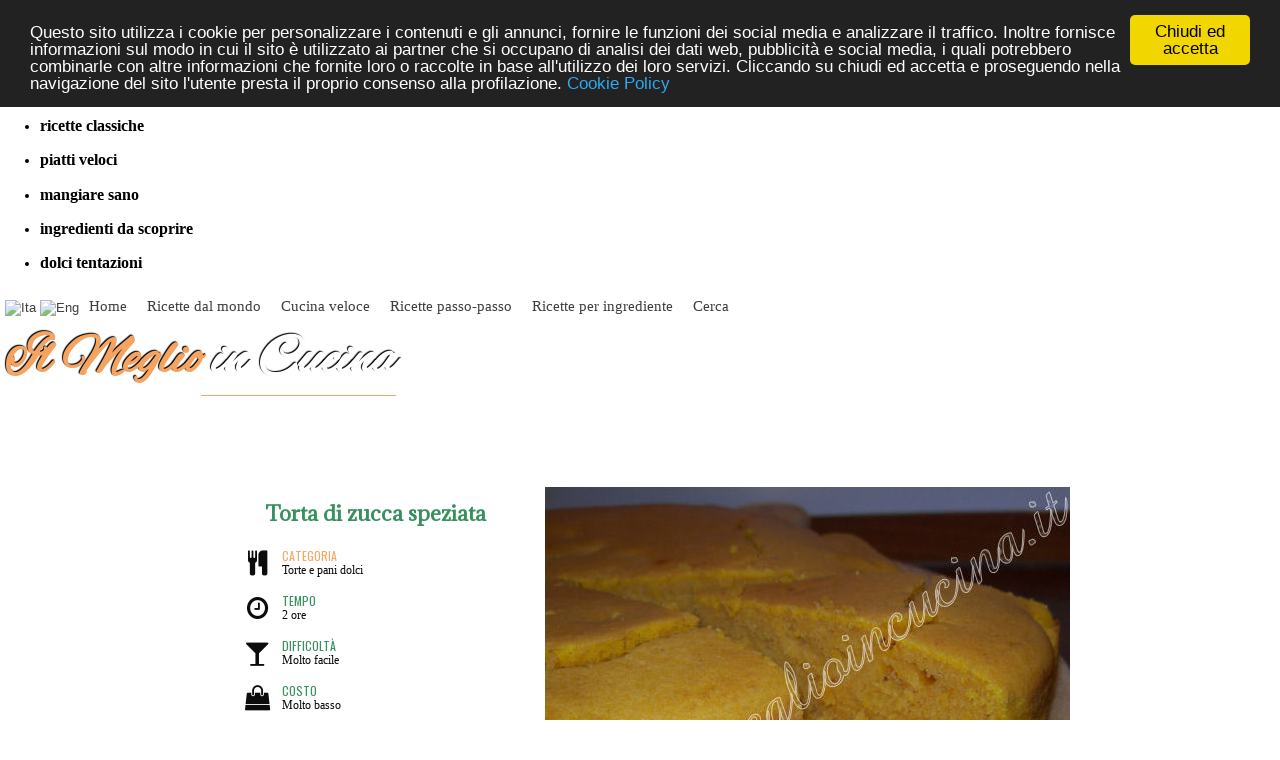

--- FILE ---
content_type: text/html; charset=utf-8
request_url: http://www.ilmeglioincucina.it/tortazuccaspezie.html
body_size: 8027
content:


<!DOCTYPE html PUBLIC "-//W3C//DTD XHTML 1.0 Transitional//EN" "http://www.w3.org/TR/xhtml1/DTD/xhtml1-transitional.dtd">

<html xmlns="http://www.w3.org/1999/xhtml" >
<head><meta name="description" content="Il Meglio in Cucina  - Torta di zucca speziata. Togliere la buccia e i semi dalla zucca, tagliarla a..." /><meta name="keywords" content="meglio in cucina, cucina, ricette, ricetta, ricettario,  - Torta di zucca speziata, usa, america, cannella, dolce" /><meta name="revisit" content="15 days" /><meta name="title" content="Il Meglio in Cucina" /><meta name="abstract" content="Il Meglio in Cucina propone ricette italiane, regionali e etniche da tutto il mondo. Ricette con foto, spiegazioni passo passo, consigli e articoli. Ricette veloci, internazionali, vegetariane, per ingrediente." /><meta property="og:locale" content="it_IT" /><meta property="og:locale:alternate" content="en_US" /><meta property="og:type" content="website" /><meta property="og:title" content="Il Meglio in Cucina" /><meta property="og:description" content="Il Meglio in Cucina propone ricette italiane, regionali e etniche da tutto il mondo. Ricette con foto, spiegazioni passo passo, consigli e articoli. Ricette veloci, internazionali, vegetariane, per ingrediente." /><meta property="og:url" content="http://www.ilmeglioincucina.it/" /><meta property="og:site_name" content="Il Meglio in Cucina" /><meta property="og:image" content="http://www.ilmeglioincucina.it/images/rollefasciato.jpg" /><meta property="og:image" content="http://www.ilmeglioincucina.it/images/birianigiallo.jpg" /><meta charset="UTF-8" /><meta name="viewport" content="width=device-width, initial-scale=1" />

    <link href="screen.css" type=text/css rel=stylesheet>
    <link href="https://fonts.googleapis.com/css?family=Alex+Brush" rel="stylesheet" /><!-- amazone-->
    <link href="http://fonts.googleapis.com/css?family=Adamina" rel="stylesheet" type="text/css" /><link rel="stylesheet" href="https://cdnjs.cloudflare.com/ajax/libs/font-awesome/4.7.0/css/font-awesome.min.css" />
    
    <!--slide-->
    <link rel="stylesheet" type="text/css" href="slide/style3.css" />
	<script type="text/javascript" src="slide/modernizr.custom.86080.js"></script>
    <link href="https://fonts.googleapis.com/css?family=Oswald" rel="stylesheet" />


<!-- Begin Cookie Consent plugin by Silktide - http://silktide.com/cookieconsent -->
<script type="text/javascript">
    window.cookieconsent_options = {"message":"Questo sito utilizza i cookie per personalizzare i contenuti e gli annunci, fornire le funzioni dei social media e analizzare il traffico. Inoltre fornisce informazioni sul modo in cui il sito è utilizzato ai partner che si occupano di analisi dei dati web, pubblicità e social media, i quali potrebbero combinarle con altre informazioni che fornite loro o raccolte in base all'utilizzo dei loro servizi. Cliccando su chiudi ed accetta e proseguendo nella navigazione del sito l'utente presta il proprio consenso alla profilazione.","dismiss":"Chiudi ed accetta","learnMore":"Cookie Policy","link":"cookie.aspx","theme":"dark-top"};
</script>

<script type="text/javascript" src="//cdnjs.cloudflare.com/ajax/libs/cookieconsent2/1.0.10/cookieconsent.min.js"></script>

<script type="text/javascript">
// <![CDATA[
cc.initialise({
	cookies: {
		analytics: {},
		advertising: {}
	},
	settings: {
		refreshOnConsent: true,
		ignoreDoNotTrack: false,
		useSSL: false
}
});
// ]]>
</script>
<!-- End Cookie Consent plugin -->

<title>
	Il Meglio in Cucina - Torta di zucca speziata - Torta di zucca speziata - USA
</title></head>
<body>
    <form name="aspnetForm" method="post" action="tortazuccaspezie.html" id="aspnetForm">
<div>
<input type="hidden" name="__VIEWSTATE" id="__VIEWSTATE" value="/[base64]" />
</div>

<div>

	<input type="hidden" name="__VIEWSTATEGENERATOR" id="__VIEWSTATEGENERATOR" value="5B940D71" />
	<input type="hidden" name="__EVENTVALIDATION" id="__EVENTVALIDATION" value="/wEWAwLF9/euDgLW5MqlDAL428XHDR9Fb3XGccKCHjBuiLKyL2g/xl9p" />
</div>
<!-- Slide show -->
        <ul class="cb-slideshow">
            <li><span></span><div><h3>cucina dal mondo</h3></div></li>
            <li><span></span><div><h3>ricette classiche</h3></div></li>
            <li><span></span><div><h3>piatti veloci</h3></div></li>
            <li><span></span><div><h3>mangiare sano</h3></div></li>
            <li><span></span><div><h3>ingredienti da scoprire</h3></div></li>
            <li><span></span><div><h3>dolci tentazioni</h3></div></li>
        </ul>
        
<div class="container">
<!-- Navigation -->
<nav>
  <ul class="topnav" id="myTopnav">
    <li>

<div style="margin-top:10px; margin-left:5px;">
<input type="image" name="ctl00$LanguageSelection1$flagita" id="ctl00_LanguageSelection1_flagita" src="util/flag_ita.gif" alt="Ita" style="border-width:0px;" />
<input type="image" name="ctl00$LanguageSelection1$flageng" id="ctl00_LanguageSelection1_flageng" src="util/flag_eng.gif" alt="Eng" style="border-width:0px;" />
</div>

</li>
    <li><a href="Default.aspx">Home</a></li>
    <li><a href="rmondo.aspx">Ricette dal mondo</a></li>
    <li><a href="rveloci.aspx">Cucina veloce</a></li>
    <li><a href="rpassopasso.aspx">Ricette passo-passo</a></li>
    <li><a href="ingredientemas.aspx">Ricette per ingrediente</a></li>
    <li><a href="cerca.aspx">Cerca</a></li>
    <li class="icon">
        <a href="javascript:void(0);"  style="font-size:15px;" onclick="myFunction()">&#9776;</a>
    </li>
  </ul>
</nav>
<script>
/* Toggle between adding and removing the "responsive" class to topnav when the user clicks on the icon */
function myFunction() {
    var x = document.getElementById("myTopnav");
    if (x.className === "topnav") {
        x.className += " responsive";
    } else {
        x.className = "topnav";
    }
}
</script>    

<div class="logo"><span class="spanlogo1">Il Meglio</span><span class="spanlogo2"> in Cucina</span></div>

<section>

        

    <div id="ctl00_ContentPlaceHolder1_pnlRicetta">
	
        

<div class="barra-2">
<div class="outer-center"><div class="inner-center">
<div class="row">
    <div class="riq1">
        <div class="nomericetta"><h1><span id="ctl00_ContentPlaceHolder1_Ricetta1_lblNome">Torta di zucca speziata</span></h1></div>
    
        <div class="divicona">
            <div class="icona"><i class="fa fa-cutlery"></i></div>
            <div class="iconatxt">
                <span class="titolino arancione">Categoria</span><br />
                <a href="categoria.aspx?cat=tortedolci" id="ctl00_ContentPlaceHolder1_Ricetta1_lnkCategoria" class="nero hoververde"><span id="ctl00_ContentPlaceHolder1_Ricetta1_icoCategoria">Torte e pani dolci</span></a>
            </div>
        </div> 
        
        <div class="divicona">
            <div class="icona"><i class="fa fa-clock-o"></i></div>
            <div class="iconatxt">
                <span class="titolino">Tempo</span><br />
                <span id="ctl00_ContentPlaceHolder1_Ricetta1_icoTempo">2 ore</span>
            </div>
        </div> 

        <div class="divicona">
            <div class="icona"><i class="fa fa-glass"></i></div>
            <div class="iconatxt">
                <span class="titolino">Difficoltà</span><br />
                <span id="ctl00_ContentPlaceHolder1_Ricetta1_icoDiff">Molto facile</span>
            </div>
        </div> 

        <div class="divicona">
            <div class="icona"><i class="fa fa-shopping-bag"></i></div>
            <div class="iconatxt">
                <span class="titolino">Costo</span><br />
                <span id="ctl00_ContentPlaceHolder1_Ricetta1_icoCosto">Molto basso</span>
            </div>
        </div> 
        
        <div id="ctl00_ContentPlaceHolder1_Ricetta1_pnlProv" class="divicona">
            <div class="icona"><img src="util/flags/USA.png" id="ctl00_ContentPlaceHolder1_Ricetta1_icoFlag" /></div>
            <div class="iconatxt">
                <span class="titolino">Provenienza</span><br />
                <span id="ctl00_ContentPlaceHolder1_Ricetta1_icoProv">USA</span>
            </div>
        </div> 
        
         
    </div> 

    <div class="riq2">
        <img src="images/tortazuccaspezie.jpg" id="ctl00_ContentPlaceHolder1_Ricetta1_imgRicetta" class="fotoricetta" alt="Torta di zucca speziata" />
    </div>
</div><!-- row1-->
</div></div>

<div class="row">
    <div id="ctl00_ContentPlaceHolder1_Ricetta1_divnote2" class="riq3">
        <span id="ctl00_ContentPlaceHolder1_Ricetta1_Note2">Questa torta di zucca speziata costituisce una perfetta merenda all'aroma di cannella e noce moscata, che resterà fresca per alcuni giorni.</span>
    </div>
    
    <script async src="//pagead2.googlesyndication.com/pagead/js/adsbygoogle.js"></script>
    <!-- meglio6 adat -->
    <ins class="adsbygoogle"
     style="display:block"
     data-ad-client="ca-pub-8234176235991254"
     data-ad-slot="7553285349"
     data-ad-format="auto"></ins>
    <script>
    (adsbygoogle = window.adsbygoogle || []).push({});
    </script>
</div>

<div class="row marginebtm"></div>

<div class="col-1 bianco">-</div>
<div class="col-3">
    <div class="riq4 marginebtm">
        <h2>Ingredienti</h2>
        <span id="ctl00_ContentPlaceHolder1_Ricetta1_lblIngredienti">750g zucca<br>
250g farina 00<br>
50g maizena<br>
180g zucchero<br>
3 uova<br>
50g burro<br>
10g lievito per torte<br>
1 cucchiaino di ammoniaca<br>
50ml latte<br>
1 cucchiaino di cannella<br>
1/2 cucchiaino di noce moscata</span>
    </div>
    <div class="row">
    </div>
</div>

<div class="col-05 bianco">-</div>

<div class="col-45">    
    <div class="riq5">
        <span id="ctl00_ContentPlaceHolder1_Ricetta1_lblProcedimento">Togliere la buccia e i semi dalla zucca, tagliarla a fettine e cuocerla a fiamma bassa in un tegame coperto per un'ora. Ridurre in purea.<br>
Sbattere le uova con lo zucchero, aggiungere il burro fuso, la farina, la maizena, la polpa di zucca e le spezie.<br>
Sciogliere il lievito e l'ammoniaca nel latte, quindi aggiungere al composto di zucca.<br>
Porre in una tortiera imburrata e cuocere a 180° per 35-40 minuti.</span>
        <div class="centrato"></div>
        <span id="ctl00_ContentPlaceHolder1_Ricetta1_lblNote"><br/><br/>Portata: Prima Colazione o Merenda</span>
    </div>
</div>

<div class="col-1 bianco">-</div>

</div><!-- barra-->

<div class="row"></div>



<div id="ctl00_ContentPlaceHolder1_Ricetta1_paradiv" class="parallax" style="background-image:url(util/parallax-dolci.jpg);"></div>

<div class="row">
    <br />
    <h1>Ricette simili</h1>
    <div class="outer-center"><div class="inner-center">
        
    <div class="fancydiv">
        <div class="fancydivbg">
            <a href="plumcakevariegato.html" >
                <img src="images/plumcakevariegato.jpg" class="fancyimg" /></a>
        </div>
        <div class="fancyup" style="width:70%;">Torte e pani dolci</div>
        <div class="fancydo plus">
            <i class="fa fa-clock-o"></i> 1 ora<br />
            <a class="fancylink" href="plumcakevariegato.html">
                Plumcake variegato al cacao...</a>
        </div>   
    </div>

    <div class="fancydiv">
        <div class="fancydivbg">
            <a href="sfoof.html" >
                <img src="images/sfoof.jpg" class="fancyimg" /></a>
        </div>
        <div class="fancyup" style="width:70%;">Torte e pani dolci</div>
        <div class="fancydo plus">
            <i class="fa fa-clock-o"></i> 45 minuti<br />
            <a class="fancylink" href="sfoof.html">
                Torta libanese al sesamo...</a>
        </div>   
    </div>

    <div class="fancydiv">
        <div class="fancydivbg">
            <a href="tortamielespezie.html" >
                <img src="images/tortamielespezie.jpg" class="fancyimg" /></a>
        </div>
        <div class="fancyup" style="width:70%;">Torte e pani dolci</div>
        <div class="fancydo plus">
            <i class="fa fa-clock-o"></i> 45 minuti<br />
            <a class="fancylink" href="tortamielespezie.html">
                Torta speziata al miele</a>
        </div>   
    </div>

        

    </div></div>
    <div class="row"></div>
    <br />
    <h1><span id="ctl00_ContentPlaceHolder1_Ricetta1_lblTags">Torta di zucca speziata</span>: Ricettari correlati</h1>
    

<div class="centrato row">

        <div style="float:left; width:250px; padding:10px; height:30px;">
                <a class="nero" href="ingredientedet.aspx?ing=cannella">
                    Cannella</a>
        </div>
    
        <div style="float:left; width:250px; padding:10px; height:30px;">
                <a class="nero" href="ingredientedet.aspx?ing=nocemoscata">
                    Noce moscata</a>
        </div>
    
        <div style="float:left; width:250px; padding:10px; height:30px;">
                <a class="nero" href="ingredientedet.aspx?ing=zucca">
                    Zucca</a>
        </div>
    
</div>

    <div class="row marginebtm"></div>
    
    <div id="ctl00_ContentPlaceHolder1_Ricetta1_pnlArticoli">
		
        <div class="col-3"><h2>Questa ricetta è presente negli articoli:</h2></div>
        <div class="col-3 testosx">
        <a class="nero hoververde" href="evidenza.aspx?id=mondousadolci">
            <i class="fa fa-globe" style="padding-right:8px;"></i>Dolci U.S.A.</a>
        <br /><br />
     </div>
        <div class="col-3"></div>

        <div class="row marginebtm"></div>
    
	</div>

</div>
    
</div>
    
  
    
    

</section>    

<footer>
 <div class="row marginebtm">    
    <script async src="//pagead2.googlesyndication.com/pagead/js/adsbygoogle.js"></script>
    <!-- meglio6 adat -->
    <ins class="adsbygoogle"
     style="display:block"
     data-ad-client="ca-pub-8234176235991254"
     data-ad-slot="7553285349"
     data-ad-format="auto"></ins>
    <script>
    (adsbygoogle = window.adsbygoogle || []).push({});
    </script>
 
</div>    
    
    <div class="footer">
        

<div class="col-2">
    <div class="divopaco">
            <b><a href="primi.aspx" class="marrone">Primi piatti</a></b><br />
             <a href="categoria.aspx?cat=pasta" class="bianco hoververde">Pastasciutta e pasta ripiena</a><br/>
             <a href="categoria.aspx?cat=riso" class="bianco hoververde">Riso e risotti</a><br/>
             <a href="categoria.aspx?cat=couscous" class="bianco hoververde">Couscous e paste orientali</a><br/>
             <a href="categoria.aspx?cat=gnocchi" class="bianco hoververde">Gnocchi, polenta e altri primi</a><br/>            
             <a href="categoria.aspx?cat=pastbase" class="bianco hoververde">Sughi e ricette base</a><br/>
    </div>             
</div>
<div class="col-2">
    <div class="divopaco">
            <b><a href="secondi.aspx" class="marrone">Secondi piatti</a></b><br />
             <a href="categoria.aspx?cat=carne" class="bianco hoververde">Carne</a><br/>
             <a href="categoria.aspx?cat=pollo" class="bianco hoververde">Coniglio e pollame</a><br/>
             <a href="categoria.aspx?cat=pesce" class="bianco hoververde">Pesce e frutti di mare</a><br/>            
             <a href="categoria.aspx?cat=uova" class="bianco hoververde">Uova</a><br/>
             <a href="categoria.aspx?cat=formaggio" class="bianco hoververde">Piatti a base di formaggio</a><br/>
    </div>
</div>
<div class="col-2">
    <div class="divopaco">
            <b><a href="verdure.aspx" class="marrone">Verdure</a></b><br />
             <a href="categoria.aspx?cat=vfritte" class="bianco hoververde">Verdure fritte</a><br/>
             <a href="categoria.aspx?cat=vtortini" class="bianco hoververde">Tortini e sformati</a><br/>
             <a href="categoria.aspx?cat=gratin" class="bianco hoververde">Gratin e verdure grigliate</a><br/>
             <a href="categoria.aspx?cat=minestre" class="bianco hoververde">Creme, zuppe e minestre</a><br/>
             <a href="categoria.aspx?cat=insalate" class="bianco hoververde">Insalate</a><br/>            
             <a href="categoria.aspx?cat=vsaltate" class="bianco hoververde">Verdure saltate e frittate</a><br/>
             <a href="categoria.aspx?cat=legumi" class="bianco hoververde">Legumi</a><br/>
             <a href="categoria.aspx?cat=vripiene" class="bianco hoververde">Verdure ripiene</a><br/>
             <a href="categoria.aspx?cat=valtro" class="bianco hoververde">Altri piatti a base di verdure</a><br/>
    </div>
</div>
<div class="col-2">
    <div class="divopaco">
             <b><a href="pizze.aspx" class="marrone">Non solo pizze</a></b><br />
            <a href="categoria.aspx?cat=pizze" class="bianco hoververde">Pizze</a><br/>
            <a href="categoria.aspx?cat=tortesalate" class="bianco hoververde">Torte salate</a><br/>
            <a href="categoria.aspx?cat=pizzaltro" class="bianco hoververde">Crepes, tortillas, piadine</a><br/>
            <a href="categoria.aspx?cat=tartine" class="bianco hoververde">Tartine e canapes</a><br/>            
            <a href="categoria.aspx?cat=pane" class="bianco hoververde">Pane e altro</a><br/>
            <a href="categoria.aspx?cat=panini" class="bianco hoververde">Panini, bruschette, tramezzini</a><br/>
            <a href="categoria.aspx?cat=snack" class="bianco hoververde">Snacks e fingerfood</a><br/>
    </div>
</div>
<div class="col-2">
    <div class="divopaco">
             <b><a href="dolci.aspx" class="marrone">Dolci</a></b><br />
             <a href="categoria.aspx?cat=tortedolci" class="bianco hoververde">Torte e pani dolci</a><br/>
             <a href="categoria.aspx?cat=crostate" class="bianco hoververde">Crostate e cheesecake</a><br/>
             <a href="categoria.aspx?cat=biscotti" class="bianco hoververde">Biscotti e dolcetti</a><br/>
             <a href="categoria.aspx?cat=muffin" class="bianco hoververde">Muffins, brioscine, tortine</a><br/>
             <a href="categoria.aspx?cat=creme" class="bianco hoververde">Creme e dolci al cucchiaio</a><br/>
             <a href="categoria.aspx?cat=gelati" class="bianco hoververde">Gelati, sorbetti, marmellate</a><br/>            
            <br />
             <b><a href="salsespezie.aspx" class="marrone">Salse, spezie, bevande</a></b><br />
    </div>
</div>
<div class="row"></div>
        
        <div class="bandfooter">
            <a class="mini" href="Default.aspx">Il Meglio in Cucina</a> - 
            <a class="mini" href="mailto:scrivi@ilmeglioincucina.it">Mail</a> -
            <a class="mini" href="privacy.aspx">Privacy Policy</a> - 
            <a class="mini" href="cookie.aspx">Cookie Policy</a> - 
            <a class="mini" href="google.aspx">Disclaimer</a>
            
            <a href="#" class="bianco flottator" style="font-size:40px;">
             <i class="fa fa-arrow-circle-up"></i>
            </a>

        </div>
    </div>    
</footer>

</div><!-- container-->



</form>
<!-- statistiche-->
 
</body>
</html>


--- FILE ---
content_type: text/html; charset=utf-8
request_url: https://www.google.com/recaptcha/api2/aframe
body_size: 267
content:
<!DOCTYPE HTML><html><head><meta http-equiv="content-type" content="text/html; charset=UTF-8"></head><body><script nonce="spG4EjDdmj4m5Z40TFm7wg">/** Anti-fraud and anti-abuse applications only. See google.com/recaptcha */ try{var clients={'sodar':'https://pagead2.googlesyndication.com/pagead/sodar?'};window.addEventListener("message",function(a){try{if(a.source===window.parent){var b=JSON.parse(a.data);var c=clients[b['id']];if(c){var d=document.createElement('img');d.src=c+b['params']+'&rc='+(localStorage.getItem("rc::a")?sessionStorage.getItem("rc::b"):"");window.document.body.appendChild(d);sessionStorage.setItem("rc::e",parseInt(sessionStorage.getItem("rc::e")||0)+1);localStorage.setItem("rc::h",'1769567856551');}}}catch(b){}});window.parent.postMessage("_grecaptcha_ready", "*");}catch(b){}</script></body></html>